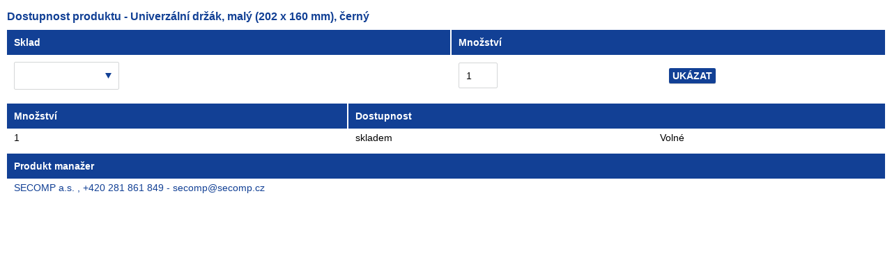

--- FILE ---
content_type: text/html
request_url: https://www.secomp.cz/print.asp?cls=queues&quedir=0&catalog=queuedefinition&queqtyrequired=1&stiid=16107
body_size: 1153
content:

  <!DOCTYPE html>
  <head>
    <meta charset="utf-8" />
    <meta name="robots" content="noindex" />
    <meta name="googlebot" content="noindex,nosnippet,noarchive" />
    <meta name="author" content="Cybersoft s.r.o." />
    <link rel="shortcut icon" href="img/favicon.ico" />
    
<link rel="stylesheet" href="css/styles.css?ver=0-1- 94717" />
<link rel="stylesheet" href="status_css.asp?ver=0-1" />
<link rel='stylesheet' href='css/user.css?ver=0-1160339' />

    <script type="text/javascript" src="https://ajax.googleapis.com/ajax/libs/jquery/2.1.3/jquery.min.js"></script>
    <script type="text/javascript" src="https://ajax.googleapis.com/ajax/libs/jqueryui/1.11.4/jquery-ui.min.js"></script>
    <script type="text/javascript" src="https://code.jquery.com/jquery-migrate-1.2.1.min.js"></script>
    
<script type="text/javascript" src="js/scripts.js?ver=0-1- 93901"></script>
<script type="text/javascript" src="strings_js.asp?lngid=2&amp;ver=0-1"></script>

<script type='text/javascript' src='js/user.js?ver=0-1-132047'></script>

    <title>
      SECOMP a.s.
    </title>
  </head>
  <body class='popuppage' onload='' '>
<div class="boxcont queues">
<div class="hdr">
<h1>Dostupnost produktu - Univerzální držák, malý (202 x 160 mm), černý</h1>
</div>
<div class="cnt">
<form action="print.asp" method="get" name="queueform"><input type="hidden" name="cls" value="queues" /><input type="hidden" name="stiid" value="16107" /><input type="hidden" name="quedir" value="0" /><input type="hidden" name="catalog" value="queuedefinition" /><input type="hidden" name="queidlist" disabled="1" value="1" /><table class="tabinfo hor store"><tr><th class="selectorth">Sklad</th><th class="questiqty" colspan="2">Množství</th></tr><tr><td><div class="custom-select"><select name="quexqudid" value=""><option value=""> </option><option value="1">SECOMP Praha 9</option></select></div></td><td><input type="text" name="queqtyrequired" value="1" size="3" onfocus="this.select()" maxlength="4" /></td><td><button type="submit" class="btn"><span>Ukázat</span></button></td></tr></table><table class="tabinfo hor queues"><tr><th>Množství</th><th colspan="3">Dostupnost</th></tr><tr><td>1</td><td><div class="stock yes" title="skladem"><p>skladem</p></div></td><td>Volné</td></tr></table><table class="tabinfo hor"><tr><th>Produkt manažer</th></tr><tr><td><a href="mailto:secomp@secomp.cz">SECOMP a.s. , +420 281 861 849 - secomp@secomp.cz</a></td></tr></table></form>
</div>
</div>
    
  </body>
  </html>


--- FILE ---
content_type: text/css
request_url: https://www.secomp.cz/status_css.asp?ver=0-1
body_size: -9
content:
.sts12 {background-color:#FF80FF;}
.sts3 {background-color:#006600;}
.sts2 {background-color:#AA0000;}
.sts10 {background-color:#0080C0;}
.sts1 {background-color:#0000BB;}
.sts11 {background-color:#8F8F8F;}


--- FILE ---
content_type: text/css
request_url: https://www.secomp.cz/css/user.css?ver=0-1160339
body_size: 4428
content:
.stoitem .tabs .tabpage > .cnt {
	padding: 15px 0px;
}
.pcp_popisTable {
	width: 100%;
	background: #fff;
}
.pcp_popisTable tr:nth-child(odd).pcp_popisTd {
}
.pcp_popisTable tr:nth-child(even) .pcp_popisTd {
	background: #eff3f6;
}
.pcp_popisTable .pcp_popisTd {
	font-size: 1.3rem;
	border-right: 1px #fff solid;
	padding: 5px 15px;
	vertical-align: top;
}
.pcp_popisTable tr > .pcp_popisTd:first-of-type {
	width: 270px;
}
.pcp_popisTable .pcp_popisTd a {
	color: black;
	float: none;
}
.pcp_popisTable .pcp_popisTd .pcp_popisMono {
	white-space: nowrap;
}
@media (max-width:768px) {
	.pcp_popisTable tr > .pcp_popisTd:first-of-type {
		width: 170px;
	}
	.pcp_popisTable .pcp_popisTd .pcp_popisMono {
		font-size: 10px;
	}
}
@media (max-width:580px) {
	.pcp_popisTable tr > .pcp_popisTd:first-of-type {
		width: 100px;
	}
	.pcp_popisTable .pcp_popisTd .pcp_popisMono {
		display: none;
	}
	.pcp_popisTable .pcp_popisTd .pcp_mobile:after {
		content: 'schéma zapojení je dostupné pouze z desktopové verze';
	}
}

/*GAPANET CSS*/

/* fonts */
.error {
	color: #f00;
}
.messageOk {
	color: #000;
}
.rules {
	font-size: 14px;
	font-style: italic;
}

/* LAYOUT */
.row {
	width: 100%;
	position: relative;
}
.inner {
	width: auto;
	position: relative;
	margin: auto;
	min-width: 100px;
	max-width: 1200px;
	text-align: left;
}

/* BREADCRUMB */
.nav.breadcrumb {
	margin-bottom: 25px;
	padding-top: 15px;
	font-size: 14px;
	line-height: 16px;
	color: #124095;
}
.nav.breadcrumb ul {
}
.nav.breadcrumb ul li {
	list-style-type: none;
	display: inline;
}
.nav.breadcrumb ul li:after {
	content: '>';
	margin-left: 7px;
	margin-right: 7px;
}
.nav.breadcrumb ul li:last-of-type:after {
	display: none;
}
.nav.breadcrumb ul li a {
	color: #124095;
	text-decoration: underline;
}
.nav.breadcrumb ul li a:hover {
	text-decoration: none;
}

/* ARTICLE + TYPOGRAPHY */
.article {
	margin-bottom: 25px;
}
.article:after {
	clear: both;
	display: block;
	content: '';
	font-size: 0px;
	line-height: 0px;
}
.article p {
	margin-bottom: 22px;
	font-size: 14px;
	line-height: 22px;
}
.article p a {
	color: #124095;
}
.article h1 {
	color: #124095;
	font-weight: 700;
	font-size: 27px;
	line-height: 30px;
	margin-bottom: 22px;
}
.article h2 {
	color: #124095;
	font-weight: 700;
	font-size: 20px;
	line-height: 22px;
	margin-bottom: 15px;
}
.article h3 {
	color: #124095;
	font-weight: 700;
	font-size: 18px;
	line-height: 20px;
	margin-bottom: 15px;
}
.article h4 {
	color: #124095;
	font-weight: 700;
	font-size: 14px;
	line-height: 16px;
	margin-bottom: 15px;
}
.article > ul {
	padding-left: 0px;
	margin-bottom: 22px;
}
.article > ul > li {
	float: none;
	list-style-type: none;
	position: relative;
	margin-left: 15px; /*padding-left:27px;*/
	margin-bottom: 2px;
	font-size: 14px;
	line-height: 22px;
}
.article > ul > li:before {
	content: '';
	display: inline-block;
	width: 7px;
	height: 7px;
	border-radius: 50%;
	background: #124095; /*position:absolute; left:0px; top:8.5px;*/
	margin-right: 15px;
	position: relative;
	top: 0px;
}
.article > ol {
	padding-left: 0px;
	margin-bottom: 22px;
	counter-reset: item;
}
.article > ol > li {
	float: none;
	counter-increment: item;
	list-style-type: none;
	font-size: 14px;
	line-height: 22px;
	margin-left: 15px;
}
.article > ol > li:before {
	display: inline-block;
	width: 1em;
	font-weight: 700;
	color: #124095;
	margin-right: 5px;
	content: counter(item) ".";
}
.article > ul.list-short {
	width: 40%;
	float: left;
	margin-right: 20px;
}
.article table {
	border-spacing: 0px;
	border-collapse: 0px;
	margin-bottom: 20px;
	width: auto;
}
.article table.fl {
	margin-right: 70px;
}
.article table.fr {
	margin-left: 70px;
}
.article table thead th {
	color: #fff;
	font-size: 14px;
	font-weight: 700;
	line-height: 15px;
	padding-left: 12px;
	padding-right: 12px;
	height: 40px;
	background: #124095;
	border-left: 1px #fff solid;
	border-right: 1px #fff solid;
	vertical-align: middle;
	text-align: center;
}
.article table thead th:first-of-type {
	border-left: none;
	text-align: left;
}
.article table thead th:last-of-type {
	border-right: none;
	border-left: 1px #fff solid;
}
.article table thead th b {
	font-weight: 400;
}
.article table tbody td {
	border-left: 1px #fff solid;
	border-right: 1px #fff solid;
	background: #fff;
	text-align: center;
	font-size: 14px;
	line-height: 16px;
	padding-left: 12px;
	padding-right: 12px;
	height: 34px;
	vertical-align: middle;
}
.article table tbody tr td:first-of-type {
	text-align: left;
}
.article table tbody tr:nth-of-type(even) td {
	background: #eff3f5;
}
.article table tbody td:first-of-type {
	border-left: none;
}
.article table tbody td:last-of-type {
	border-right: none;
}
.article .btn {
	display: inline-block;
	margin-right: 12px;
	margin-bottom: 20px;
	padding: 11px 22px;
	border-radius: 2px;
	font-weight: 700;
	font-size: 14px;
	line-height: 16px;
	text-transform: uppercase;
	color: #fff;
	text-decoration: none;
	min-width: 180px;
	text-align: center;
}
.article .btn.btn-blue {
	background: #124095;
}
.article .btn.btn-blue:hover {
	background: #12377c;
}
.article .btn.btn-red {
	background: #ca1f1b;
}
.article .btn.btn-red:hover {
	background: #b0040a;
}
.article .btn.btn-black {
	background: #000000;
}
.article .btn.btn-black:hover {
	background: #595959;
}
.article table[align="left"], .article table[style*="float:left"], .article table[style*="float:left"] {
	margin: 5px 60px 40px 0px;
}
.article img[align="left"], .article img[style*="float:left"], .article img[style*="float:left"] {
	margin: 5px 40px 40px 0px;
}
.article img[align="right"], .article img[style*="float:right"], .article img[style*="float:right"] {
	margin: 5px 0px 40px 40px;
}
.article img {
	max-width: 100%;
}

/* CONTACTS */
.contacts {
}
.contacts:after {
	clear: both;
	content: '';
	display: block;
	font-size: 0px;
	line-height: 0px;
}
.contacts .phone-gap, .contacts .mail-gap, .contacts .mobile-gap, .contacts .icq, .contacts .skype, .contacts .team-gap {
	position: relative;
	padding-left: 28px;
}
.contacts .phone-gap:before, .contacts .mail-gap:before, .contacts .mobile-gap:before, .contacts .icq:before, .contacts .skype:before, .contacts .team-gap:before {
	content: '';
	position: absolute;
	left: 0px;
	top: 4px;
	display: block;
}
.contacts .phone-gap:before {
	background: transparent url(../img/pcp-ico-phone.png) 0px 0px no-repeat;
	width: 15px;
	height: 15px;
}
.contacts .mail-gap:before {
	background: transparent url(../img/pcp-ico-mail.png) 0px 0px no-repeat;
	width: 17px;
	height: 13px;
}
.contacts .mobile-gap:before {
	background: transparent url(../img/pcp-ico-mobile.png) 0px 0px no-repeat;
	width: 10px;
	height: 17px;
}
.contacts .icq:before {
	background: transparent url(../img/pcp-ico-icq.png) 0px 0px no-repeat;
	width: 17px;
	height: 18px;
}
.contacts .skype:before {
	background: transparent url(../img/pcp-ico-skype.png) 0px 0px no-repeat;
	width: 17px;
	height: 17px;
}
.contacts .team-gap:before {
	background: transparent url(../img/pcp-ico-teams.png) 0px 0px no-repeat;
	width: 19px;
	height: 19px;
}
.contacts.cols {
}
.contacts.cols .col-left, .contacts.cols .col-right {
	float: left;
	width: 40%;
}
.contacts.cols .col-left {
	padding-right: 25px;
}
.contacts.persons {
	margin-bottom: 25px;
}
.contacts.persons h2 {
	margin-bottom: 25px;
}
.contacts.persons .person {
	float: left;
	width: 25%;
}
.contacts.persons .person p {
	line-height: 23px;
}
.contacts.persons.persons-left {
	float: left;
	width: 50%;
	padding-right: 15px;
}
.contacts.persons.persons-left .person {
	width: 50%;
}
.contacts.map {
	margin-bottom: 26px;
	position: relative;
}
.contacts.map .gmap {
	width: 100%;
	height: 340px;
}
@media screen and (max-width:1079px) {
}
@media screen and (max-width:979px) {
	.article table[align="left"], .article table[style*="float:left"], .article table[style*="float:left"] {
		margin: 5px 0px 40px 0px;
		float: none !important;
	}
	.article img[align="left"], .article img[style*="float:left"], .article img[style*="float:left"] {
		margin: 5px 0px 40px 0px;
		float: none !important;
	}
	.article img[align="right"], .article img[style*="float:right"], .article img[style*="float:right"] {
		margin: 5px 0px 40px 0px;
		float: none !important;
	}
	.article > ul.list-short {
		width: 100%;
		float: none;
		margin-right: 0px;
	}
	.contacts.cols .col-left, .contacts.cols .col-right {
		float: left;
		width: 50%;
	}
	.contacts.persons .person {
		float: left;
		width: 50%;
	}
	.contacts.persons .person p {
		line-height: 23px;
	}
	.contacts.persons.persons-left {
		float: left;
		width: 50%;
	}
	.contacts.persons.persons-left .person {
		width: 100%;
	}
}
@media screen and (max-width:767px) {
	.contacts.cols .col-left, .contacts.cols .col-right {
		float: none;
		width: 100%;
	}
	.article > ul > li {
		margin-left: 0px !important;
	}
}
@media screen and (max-width:479px) {
	.nav.breadcrumb {
		font-size: 12px;
		line-height: 16px;
	}
	.article p {
		font-size: 12px;
		line-height: 18px;
		margin-bottom: 15px;
	}
	.article h1 {
		font-size: 20px;
		line-height: 20px;
		margin-bottom: 16px;
	}
	.article h2 {
		font-size: 16px;
		line-height: 19px;
		margin-bottom: 15px;
	}
	.article h3 {
		font-size: 14px;
		line-height: 18px;
		margin-bottom: 15px;
	}
	.article h4 {
		font-size: 12px;
		line-height: 16px;
		margin-bottom: 15px;
	}
	.article > ul, .article > ol {
		margin-bottom: 15px;
	}
	.article > ul > li {
		font-size: 12px;
		line-height: 18px;
	}
	.article > ol > li {
		font-size: 12px;
		line-height: 18px;
	}
	.article table thead th {
		font-size: 12px;
		line-height: 13px;
		padding-left: 10px;
		padding-right: 10px;
		padding-top: 7px;
		padding-bottom: 7px;
		height: auto;
	}
	.article table tbody td {
		font-size: 12px;
		line-height: 14px;
		padding-left: 10px;
		padding-right: 10px;
		padding-top: 7px;
		padding-bottom: 7px;
		height: auto;
	}
	.contacts.persons .person, .contacts.persons.persons-left {
		float: none;
		width: 100%;
	}
	.article > ul > li {
		margin-left: 0px !important;
	}
	.contacts .phone-gap, .contacts .mail-gap, .contacts .mobile-gap, .contacts .icq, .contacts .skype {
		position: relative;
		padding-left: 25px;
	}
	.contacts .phone-gap:before, .contacts .mail-gap:before, .contacts .mobile-gap:before, .contacts .icq:before, .contacts .skype:before {
		top: 2px;
	}
}
.overlay {
	background: transparent;
	position: absolute;
	width: 100%;
	height: 340px; /* your iframe height */
	top: 0;  /* your iframe height */
}
 .ordbaskets .stitable .orddiscyes {
    min-width: 30px;
    background: #FFFDD0 !important;
  }
 .ordbaskets .stitable .orddiscno {
    min-width: 30px;
    
  }  
  #slevatext {background: #FFFDD0 !important;} 
  
.stoitem .stiinfo .cnt .puvodwvat {
  float: right;
  clear: right;
  margin: 0 0 0px 0;
 
}
.stoitem .stiinfo .cnt .puvodwvat .label {
  float: right;
  padding: 1px 1px 1px 0;
  font-weight: normal;
}
.stoitem .stiinfo .cnt .puvodwvat .text {
  width: 100%;
  font-size: 1.8rem;
  color: #939393;
  font-weight: normal;
  float: right;
  text-align:right;
 padding: 1px 1px 1px 0;
}

 .ordbaskets .contentcont .boxcont .cnt .tools .buybox .qtybox p {
	margin: 15px 3px !important;
 }
 .ordbaskets .contentcont .boxcont .cnt .tools .availability.inet .stock p {
   margin: 7px 0 0 0 !important;	
} 

.takce {
  border-radius: 2px;
  background: #124095;
  padding: 10px 15px;
  font-weight: bold;
  font-size: 1.8rem;
  color: white;
  background: #124095;
  width: 15%;
	
}
.takce1 {
  border-radius: 2px;
  background: #124095;
  padding: 10px 15px;
  font-weight: bold;
  color: white;
  background: #124095;
  width: 100%;
  }
.gakce {
  border-radius: 2px;
  border-style: solid;
  border-width: 1px;
  border-color:#124095;
   font-size: 2rem; 
   text-align: center;
     padding: 10px 15px;
  width: 100%;
	
}
.doprzdarma {
  border-radius: 2px;
  border-style: solid;
  border-width: 1px;
  border-color:#124095;
   font-size: 2rem; 
   text-align: center;
     padding: 10px 15px;
  width: 100%;
	
}
.Warning{
	font-family: Verdana, Arial, Helvetica, sans-serif;
	font-size: 16px;
	font-style: normal;
	font-weight: bold;
	color: #333333;
	border: 4px solid red;
	text-align: center;
	padding: 3px;
	background-position: center;
}

.contentcont .boxcont .auto {
  width: auto;
  color: #FFF;
}
.subcats_pcp .hdr {
  display: none;
}
.subcats_pcp ul {
  float: left;
  clear: left;
  width: 100%;
}
.subcats_pcp ul li {
  float: left;
  width: 19.2%;
  padding: 5px;
  border: 1px solid #d4d6d7;
  -webkit-border-top-right-radius: 2px;
  -webkit-border-bottom-right-radius: 2px;
  -webkit-border-bottom-left-radius: 2px;
  -webkit-border-top-left-radius: 2px;
  -moz-border-radius-topright: 2px;
  -moz-border-radius-bottomright: 2px;
  -moz-border-radius-bottomleft: 2px;
  -moz-border-radius-topleft: 2px;
  border-top-right-radius: 2px;
  border-bottom-right-radius: 2px;
  border-bottom-left-radius: 2px;
  border-top-left-radius: 2px;
  -moz-background-clip: padding;
  -webkit-background-clip: padding-box;
  background-clip: padding-box;
  margin: 0px 0.5% 10px 0.5%;
  font-size: 1.1em;
  font-weight: bold;
  -webkit-transition: all 200ms ease;
  -moz-transition: all 200ms ease;
  -ms-transition: all 200ms ease;
  -o-transition: all 200ms ease;
  transition: all 200ms ease;
  background: #eff3f5;
}
.subcats_pcp ul li:hover {
  border: 1px solid #124095;
  background: #124095;
}
.subcats_pcp ul li:hover a {
  color: #FFF;
}
.subcats_pcp ul li:nth-child(5n+1) {
  margin-left: 0;
  clear: left;
}
.subcats_pcp ul li:nth-child(5n) {
  margin-right: 0;
}

.subcats_pcp ul li a {
  display: table;
  width: 100%;
}
.subcats_pcp ul li img {
  float: left;
  max-width: 28px;
  max-height: 28px;
}
.subcats_pcp ul li .name {
  float: none;
  height: 50px;
  display: table-cell;
  vertical-align: middle;
  padding: 6px 10px;
}
.subcats_pcp ul li .count {

  padding: 6px 0;
  font-weight: normal;
  opacity: 0.6;

}
.subcats_pcp ul li .count:before {
  content: " [";
}
.subcats_pcp ul li .count:after {
  content: "]";
}
 
  #kratke_name {
   display: none;	  
  }

/* responsive styles */
@media screen and (max-width: 1200px) {
  .subcats_pcp ul li {
    width: 24.25%;
  }
  .subcats_pcp ul li:nth-child(3n+1),
  .subcats_pcp ul li:nth-child(4n+1),
  .subcats_pcp ul li:nth-child(5n+1) {
    margin-left: 0.5%;
    clear: none;
  }
  .subcats_pcp ul li:nth-child(4n+1) {
    margin-right: 0.5%;
    margin-left: 0;
    clear: left;
  }
  .subcats_pcp ul li:nth-child(4n) {
    margin-right: 0;
  }
}
@media screen and (max-width: 1079px) {
.subcats_pcp ul li {
    width: 32.6666%;
  }
  .subcats_pcp ul li:nth-child(3n+1),
  .subcats_pcp ul li:nth-child(4n+1) {
    margin-left: 0.5%;
    clear: none;
  }
  .subcats_pcp ul li:nth-child(3n+1) {
    margin-right: 0.5%;
    margin-left: 0;
    clear: left;
  }
  .subcats_pcp ul li:nth-child(3n) {
    margin-right: 0;
  }  
}
@media screen and (max-width: 820px) {
.subcats_pcp ul li {
    width: 100% !important;
    margin: 5px 0 !important;
  }
  #dlouhe_name {
   display: none;	  
  }
  #kratke_name {
   display: unset;	  
  }
  
}		

@media screen and (max-width: 480px) {
 
  .subcats_pcp ul li {
    width: 100%;
    margin: 5px 0;
  }
 }
/* end responsive styles */

.boxcont.srch.srchfltxt .subcats_pcp .buttons {
  float: left;
  clear: left;
  width: 100%;
  margin: 10px 0 0 0;
}
.boxcont.srch.srchfltxt .subcats_pcp .buttons span {
  font-weight: bold;
}
.boxcont.srch.srchfltxt .subcats_pcp .buttons span:after {
  content: "\f107";
  display: inline-block;
  font: normal normal normal 1.6rem/1 FontAwesome;
  -webkit-font-smoothing: antialiased;
  -moz-osx-font-smoothing: grayscale;
  transform: translate(0, 0);
  color: #124095;
  font-weight: bold;
  margin: 0 0 0 5px;
}
.boxcont.srch.srchfltxt .subcats_pcp .buttons span.less:after {
  content: "\f106";
}
  
.subcats_pcp #categories_found1 {
  height: 69px;
  overflow: hidden;
}
.subcats_pcp #categories_found1.show-all {
  height: auto;
}
.subcats_pcp #categories_found2 {
  height: 69px;
  overflow: hidden;
}
.subcats_pcp #categories_found2.show-all {
  height: auto;
}  

.boxcont.srch.srchfltxt .spresenttrees_whisper #categories_found0 {
  height: 65px;
  overflow: hidden;
}
.boxcont.srch.srchfltxt .spresenttrees_whisper #categories_found0.show-all {
  height: auto;
}
.boxcont.srch.srchfltxt .spresenttrees_whisper #categories_found0 li {
  width: 100%;
  float: left;
  clear: both;
  margin: 2px 0;
}
.boxcont.srch.srchfltxt .spresenttrees_whisper #categories_found0 li > a .count {
  display: none;
}
.boxcont.srch.srchfltxt .spresenttrees_whisper #categories_found0 li > a .name h3 {
  font-size: 1.4rem;
  float: left;
  font-weight: normal;
}
.boxcont.srch.srchfltxt .spresenttrees_whisper #categories_found0 li > a .name h3:hover {
  text-decoration: underline;
}
.boxcont.srch.srchfltxt .spresenttrees_whisper #categories_found0 li > a .name:before {
  content: "\f105";
  display: inline-block;
  font: normal normal normal 1.2em/1 FontAwesome;
  -webkit-font-smoothing: antialiased;
  -moz-osx-font-smoothing: grayscale;
  transform: translate(0, 0);
  color: #cf3632;
  float: left;
  margin: 2px 5px 0 0px;
}

.boxcont.srch.srchfltxt .spresenttrees_whisper #categories_found {
  height: 115px;
  overflow: hidden;
}
.boxcont.srch.srchfltxt .spresenttrees_whisper #categories_found.show-all {
  height: auto;
}
.boxcont.srch.srchfltxt .spresenttrees_whisper #categories_found li {
  width: 100%;
  float: left;
  clear: both;
  margin: 2px 0;
}
.boxcont.srch.srchfltxt .spresenttrees_whisper #categories_found li > a .count {
  display: none;
}
.boxcont.srch.srchfltxt .spresenttrees_whisper #categories_found li > a .name h3 {
  font-size: 1.4rem;
  float: left;
  font-weight: normal;
}
.boxcont.srch.srchfltxt .spresenttrees_whisper #categories_found li > a .name h3:hover {
  text-decoration: underline;
}
.boxcont.srch.srchfltxt .spresenttrees_whisper #categories_found li > a .name:before {
  content: "\f105";
  display: inline-block;
  font: normal normal normal 1.2em/1 FontAwesome;
  -webkit-font-smoothing: antialiased;
  -moz-osx-font-smoothing: grayscale;
  transform: translate(0, 0);
  color: #cf3632;
  float: left;
  margin: 2px 5px 0 0px;
}
.boxcont.srch.srchfltxt .spresenttrees_whisper .buttons {
  float: left;
  clear: left;
  width: 100%;
  margin: 10px 0 0 0;
}
.boxcont.srch.srchfltxt .spresenttrees_whisper .buttons span {
  font-weight: bold;
}
.boxcont.srch.srchfltxt .spresenttrees_whisper .buttons span:after {
  content: "\f107";
  display: inline-block;
  font: normal normal normal 1.6rem/1 FontAwesome;
  -webkit-font-smoothing: antialiased;
  -moz-osx-font-smoothing: grayscale;
  transform: translate(0, 0);
  color: #124095;
  font-weight: bold;
  margin: 0 0 0 5px;
}
.boxcont.srch.srchfltxt .spresenttrees_whisper .buttons span.less:after {
  content: "\f106";
}
